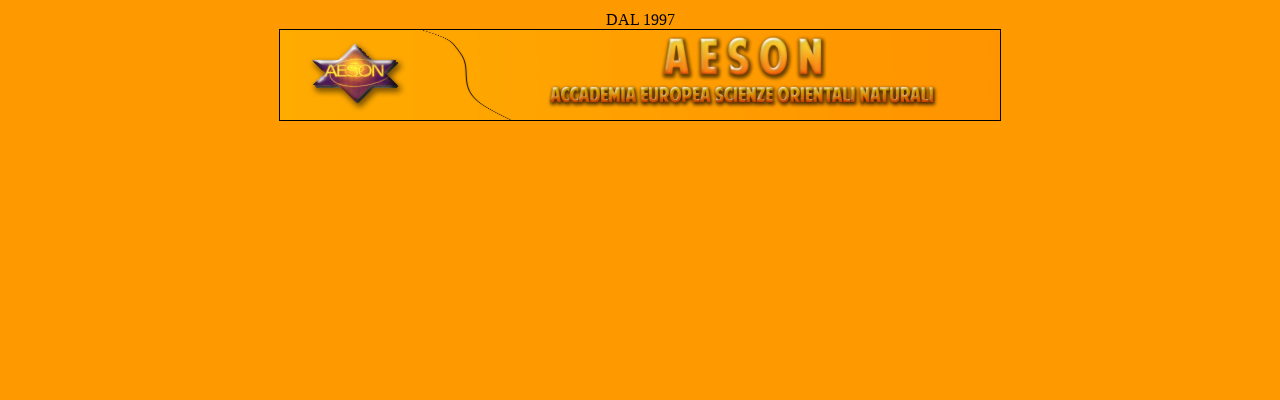

--- FILE ---
content_type: text/html
request_url: https://aesonyoga.it/top.html
body_size: 616
content:
<!DOCTYPE html PUBLIC "-//W3C//DTD XHTML 1.0 Transitional//EN" "http://www.w3.org/TR/xhtml1/DTD/xhtml1-transitional.dtd">
<html xmlns="http://www.w3.org/1999/xhtml">
<head>
<meta http-equiv="Content-Type" content="text/html; charset=utf-8" />
<title>top</title>
<style type="text/css">
<!--
body {
	background-color: #FF9900;
}
.style1 {
	font-size: 24px;
	font-weight: bold;
	color: #990000;
}
-->
</style>
<script src="Scripts/AC_RunActiveContent.js" type="text/javascript"></script>
</head>
<body>
<table width="720" align="center">
  <tr>
    <td width="720" height="90"><div align="center">DAL 1997<img src="aeson.jpg" width="720" height="90" border="1" /></div></td>
  </tr>
</table>
</body>
</html>
